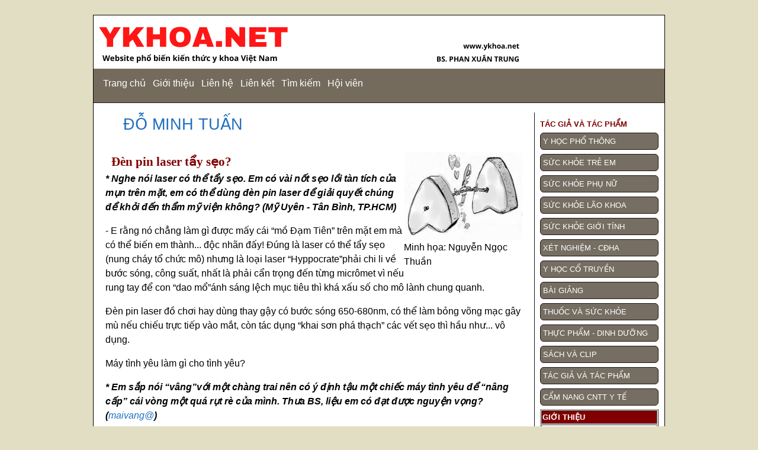

--- FILE ---
content_type: text/html
request_url: https://ykhoa.net/tac_gia_va_tac_pham/do_minh_tuan/dominhtuan045.htm
body_size: 6572
content:
<!DOCTYPE html PUBLIC "-//W3C//DTD XHTML 1.0 Transitional//EN" "http://www.w3.org/TR/xhtml1/DTD/xhtml1-transitional.dtd">
<html xmlns:mso="urn:schemas-microsoft-com:office:office" 
xmlns:msdt="uuid:C2F41010-65B3-11d1-A29F-00AA00C14882">

<!-- #BeginTemplate "../include/site_do_minh_tuan.dwt" -->

<head><!-- Global site tag (gtag.js) - Google Analytics -->
<script async src="https://www.googletagmanager.com/gtag/js?id=G-KKYZ9SDCF0"></script>
<script>
  window.dataLayer = window.dataLayer || [];
  function gtag(){dataLayer.push(arguments);}
  gtag('js', new Date());

  gtag('config', 'G-KKYZ9SDCF0');
</script>

<meta name="keywords" 
content="phan xuân trung, đỗ hồng ngọc, đỗ minh tuấn, nguyễn văn tuấn, nguyễn đình nguyên, nguyễn hữu đức, nguyễn y đức">
<meta content="text/html; charset=utf-8" http-equiv="Content-Type" />
<meta content="IE=Edge" http-equiv="X-UA-Compatible" />
<!-- #BeginEditable "doctitle" -->
<title>Đèn pin laser tẩy sẹo?</title>
<!--[if gte mso 9]><xml>
<mso:CustomDocumentProperties>
<mso:Categories msdt:dt="string">do_minh_tuan</mso:Categories>
</mso:CustomDocumentProperties>
</xml><![endif]--><meta name="keywords" 
content="phan xuân trung, đỗ hồng ngọc, đỗ minh tuấn, nguyễn văn tuấn, nguyễn đình nguyên, nguyễn hữu đức, nguyễn y đức">
<!-- #EndEditable -->
<!-- #BeginEditable "description" -->
<!-- #EndEditable -->
<meta content="en-us" http-equiv="Content-Language" />
<meta content="yes" http-equiv="imagetoolbar" />
<!-- 
*********************************
Design by: Expression Web Tutorials & Templates
http://www.expression-web-tutorials.com/
Release Date: February 2013
Updated: May 2015
*********************************
-->
<!-- main css -->
<link href="../include/styles/site.css" rel="stylesheet" type="text/css" />
<!-- media queries css -->
<link href="../include/styles/media-queries.css" rel="stylesheet" 
type="text/css" />
<!-- css3-mediaqueries.js for IE less than 9 --><!--[if lt IE 9]>
<![endif]-->
<meta name="description" 
content="Trang bài viết của tác giả Đỗ Minh Tuấn - sức khỏe thanh thiếu niên.">
<meta content="width=device-width; initial-scale=1.0" name="viewport" />
<style fprolloverstyle>A:hover {color: #FF0000; font-weight: bold}
</style>
</head>

<body>

<!-- Page Container begins here -->
<div id="outerWrapper">
	<!-- Masthead begins here -->
	<div id="header">
		<!--webbot bot="Include" U-Include="../include/border_top.htm" 
  TAG="BODY" startspan -->
<div id="header">
		<img alt="" class="scalable" src="../include/images/YKHOA.NET.png" width="728" height="90" ></div>
	<!-- Masthead ends here -->
	<!-- Navigation begins here -->
	<div id="topNavigation">
		<ul>
			<li><a title="Home" href="../../index.htm">Trang chủ</a></li>
			<li><a title="About" href="../../p_gioi_thieu.html">Giới thiệu</a></li>
			<li><a title="Contact" href="../../p_lien_he.html">Liên hệ</a></li>
			<li><a title="Links" href="../../p_noi_ket.html">Liên kết</a></li>
			<li><a title="Search My Site." href="../../p_tim_kiem.html">Tìm kiếm</a></li>
			<li><a title="Site Map" href="../../p_hoi_vien.html">Hội viên</a></li>
		</ul>
	</div>
<!--webbot bot="Include" i-checksum="36344" endspan --></div>
	<div id="contentWrapper">
		<!-- Right Column begins here -->
		<div id="rightColumn1">
			<!--webbot bot="Include" tag="BODY" 
   u-include="../include/section-menu.html" startspan -->

			<table border="0" width="100%" cellpadding="0" style="border-collapse: collapse">
				<tr>
					<td>
					<font color="#800000"><b>TÁC GIẢ VÀ TÁC PHẨM</b></font></td>
				</tr>
			</table>

			<ul>
				<li><a href="../../yhocphothong/index.htm">Y HỌC PHỔ THÔNG</a></li>
				<li><a href="../../nhi_khoa/index.htm">SỨC KHỎE TRẺ EM</a></li>
				<li><a href="../../suc_khoe_phu_nu/index.htm">SỨC KHỎE PHỤ NỮ</a></li>
				<li><a href="../../lao_khoa/index.htm">SỨC KHỎE LÃO KHOA</a></li>
				<li><a title="Menu Item" 
    href="../../suc_khoe_gioi_tinh/index.htm">SỨC KHỎE GIỚI TÍNH</a></li>
				<li><a title="Menu Item" 
    href="../../phuong_tien_chan_doan/index.htm">XÉT NGHIỆM - CĐHA </a></li>
				<li><a title="Menu Item" href="../../yhoccotruyen/index.htm">Y HỌC CỔ TRUYỀN</a></li>
				<li><a title="Menu Item" href="../../baigiang/index.htm">BÀI GIẢNG</a></li>
				<li><a title="Menu Item" href="../../duoc/index.htm">THUỐC VÀ SỨC KHỎE</a></li>
				<li><a href="../../dinh_duong/index.htm">THỰC PHẨM - DINH DƯỠNG</a></li>
				<li><a href="../../sach/index.htm">SÁCH VÀ CLIP</a></li>
				<li><a href="../index.htm">TÁC GIẢ VÀ TÁC PHẨM</a>
				</li>
				<li><a href="../../cntt_y_te/index.htm">CẨM NANG CNTT Y TẾ</a></li>
			</ul>

			<table border="1" width="100%" cellspacing="1" id="table1">
				<tr>
					<th bgcolor="#800000"><font color="#FFFFFF">GIỚI THIỆU</font></th>
				</tr>
				<tr>
					<td>
<p align="center"><font color="#ff0000" face="Arial Black">
				<a href="http://www.ykhoanet.com">
				<img border="0" src="../include/images/logo_htmedosft.gif" width="82" height="114"></a></font></p>
<p align="center"><b><font face="Arial" color="#FF0000">phần mềm quản 
lý bệnh viện <a target="_blank" href="http://www.ykhoanet.com">YKHOANET</a></font></b></td>
				</tr>
			</table>

			<!--webbot bot="Include" i-checksum="13529" endspan --></div>
		<!-- Right Column ends here -->
		<!-- Main Content begins here -->
		<blockquote style="line-height: 150%">
			<h1><a href="../index_do_minh_tuan.htm">ĐỖ MINH TUẤN</a></h1>
		</blockquote>
		<div id="content">
			<!-- #BeginEditable "content" -->

<table class="tLegend" style="border-collapse: separate" align="right" border="0" cellpadding="0" cellspacing="0" width="200" id="table46">
	<tr>
		<td><img border="0" src="images/new_pa22.gif"></td>
	</tr>
	<tr>
		<td>Minh họa: Nguyễn Ngọc Thuần</td>
	</tr>
</table>
<h2>Đèn pin laser tẩy sẹo?</h2>
<h4><em>* Nghe nói laser có thể tẩy sẹo. Em có vài nốt sẹo lồi tàn tích của mụn 
trên mặt, em có thể dùng đèn pin laser để giải quyết chúng để khỏi đến thẩm mỹ 
viện không? (Mỹ Uyên - Tân Bình, TP.HCM)</em></h4>
<p class="pBody">- E rằng nó chẳng làm gì được mấy cái “mồ Đạm Tiên” trên mặt em 
mà có thể biến em thành... độc nhãn đấy! Đúng là laser có thể tẩy sẹo (nung cháy 
tổ chức mô) nhưng là loại laser “Hyppocrate”phải chi li về bước sóng, công suất, 
nhất là phải cẩn trọng đến từng micrômet vì nếu rung tay để con “dao mổ”ánh sáng 
lệch mục tiêu thì khá xấu số cho mô lành chung quanh.</p>
<p class="pBody">Đèn pin laser đồ chơi hay dùng thay gậy có bước sóng 650-680nm, 
có thể làm bỏng võng mạc gây mù nếu chiếu trực tiếp vào mắt, còn tác dụng “khai 
sơn phá thạch” các vết sẹo thì hầu như... vô dụng. </p>
<p class="pInterTitle">Máy tình yêu làm gì cho tình yêu?</p>
<h4><em>* Em sắp nói “vâng”với một chàng trai nên có ý định tậu một chiếc máy 
tình yêu để “nâng cấp” cái vòng một quá rụt rè của mình. Thưa BS, liệu em có đạt 
được nguyện vọng? (</em><a href="mailto:maivang@m"><em>maivang@</em></a><em>)</em></h4>
<p class="pBody">- Tình yêu đã đến thật sự thì vòng một có vấn đề gì cũng chỉ là 
chuyện nhỏ. Hơn nữa, “kế hoạch” em đưa ra chắc... không thành vì máy (dụng cụ 
thì đúng hơn) tình yêu chỉ có công năng như một “con đội” cho đôi nhũ hoa mà 
thôi. </p>
<p class="pBody">Chúng ta đều biết hai “ả tố nga”cấu thành chủ yếu từ các ống, 
tuyến sữa và mô mỡ. Kích thước vòng một nếu do cái máy nào đó định đoạt thì chỉ 
có thể là “máy hóa công” (gen và hormon). Còn máy tình yêu do con người chế tạo 
chỉ nhằm giúp người tập thực hiện những động tác buộc phải sử dụng thường xuyên 
các cơ vùng ngực (chủ yếu là cơ ngực lớn). </p>
<p class="pBody">Do vậy hiệu quả nó mang lại nếu có là nâng thêm ít “cốt nền” 
cho vòng một chứ không đá động gì được đến nhũ hoa. Không có loại tình yêu “cơ 
học” đâu maivang@ ạ! </p>
<p class="pAuthor">BS ĐỖ MINH TUẤN</p>

			<!-- #EndEditable --></div>
		<blockquote style="line-height: 150%">
			
			<!--webbot bot="Include" U-Include="../include/foot_page_do_minh_tuan.htm" 
   TAG="BODY" startspan -->

<hr color="#0099FF">

<p>
<a href="../do_hong_ngoc/dohongngoc014.htm">&quot;Chỗ ngồi ăn không ngon, không ngon...!&quot;&quot;</a><br><a href="../do_hong_ngoc/dohongngoc011.htm">&quot;Kẻ lữ hành không mệt mỏi của đuờng dài&quot;</a><br><a href="../do_hong_ngoc/dohongngoc007.htm">&quot;Nhớ nhà quăng điếu thuốc&quot;</a><br><a href="../do_hong_ngoc/dohongngoc015.htm">... Đo rồi đếm...</a><br><a href="../do_hong_ngoc/dohongngoc008.htm">Anh Còn Nợ</a><br><a href="../do_hong_ngoc/dohongngoc010.htm">Bệnh viện Nhi Đồng 3, tại sao không?</a><br><a href="../do_hong_ngoc/dohongngoc006.htm">Chùm thơ: &quot;Vòng quanh&quot;, &quot;Nhớ&quot;, &quot;La Ngà&quot;</a><br><a href="../do_hong_ngoc/dohongngoc002.htm">Cám ơn ASIMO</a><br><a href="../do_hong_ngoc/dohongngoc003.htm">Gió Heo May Đã Về (I)</a><br><a href="../do_hong_ngoc/dohongngoc012.htm">Hạnh phúc rất đơn sơ</a><br><a href="../do_hong_ngoc/dohongngoc001.htm">Không có thì giờ !</a><br><a href="../do_hong_ngoc/dohongngoc000.htm">Làm thầy thuốc chữa bệnh cho người, làm thơ chữa bệnh cho mình</a><br><a href="../do_hong_ngoc/dohongngoc020.htm">Nghĩ từ trái tim</a><br><a href="../do_hong_ngoc/dohongngoc017.htm">Nghề y</a><br><a href="../do_hong_ngoc/dohongngoc013.htm">Như không thôi đi được</a><br><a href="../do_hong_ngoc/dohongngoc009.htm">Những bệnh vô duyên.</a><br><a href="../do_hong_ngoc/dohongngoc016.htm">Sân trước một cành mai…</a><br><a href="../do_hong_ngoc/dohongngoc004.htm">Tham vấn sức khỏe</a><br><a href="../do_hong_ngoc/dohongngoc005.htm">Thư Cho Bé Sơ Sinh</a><br><a href="../do_hong_ngoc/dohongngoc019.htm">Đâu phải tự nhiên</a><br><a href="../do_hong_ngoc/dohongngoc018.htm">Đầu tư lệch pha</a><br><a href="../do_hong_ngoc/dohongngoc021.htm">“Đầu vào” y khoa</a><br></p>

<hr color="#0099FF">

<p>
<a href="../index_nhieu_tac_gia.htm">Trang nhiều tác giả</a><br><a href="../index_le_ngoc_dung.htm">Trang riêng của Lê Ngọc Dũng</a><br><a href="../index_luong_le_hoang.htm">Trang riêng của Lương Lễ Hoàng</a><br><a href="../index_nguyen_bao_trung.htm">Trang riêng của Nguyễn Bảo Trung</a><br><a href="../index_nguyen_hoai_nam.htm">Trang riêng của Nguyễn Hoài Nam</a><br><a href="../index_nguyen_huu_duc.html">Trang riêng của Nguyễn Hữu Đức</a><br><a href="../index_nguyen_van_tuan.htm">Trang riêng của Nguyễn Văn Tuấn</a><br><a href="../index_nguyen_y_duc.htm">Trang riêng của Nguyễn Ý Đức</a><br><a href="../index_nguyen_dinh_nguyen.htm">Trang riêng của Nguyễn Đình Nguyên</a><br><a href="../index_phan_xuan_trung.htm">Trang riêng của Phan Xuân Trung</a><br><a href="../index_do_hong_ngoc.htm">Trang riêng của Đỗ Hồng Ngọc</a><br><a href="../index_do_minh_tuan.htm">Trang riêng của Đỗ Minh Tuấn</a><br></p>

<!--webbot bot="Include" i-checksum="34919" endspan --><p>
			
			<p class="clearFloat" />
			<p /></p>
		</blockquote>
		
	</div>
	<!-- Content Container ends here -->
	<!-- Footer begins here -->
	<div id="footer">
		<!--webbot bot="Include" U-Include="../include/border_bottom.htm" 
  TAG="BODY" startspan -->
<table border="0" width="100%" bgcolor="#FFFFFF">
	<tr>
		<td>
		<p align="center">
		<img border="0" src="../include/images/YKHOANET_logo.jpg" class="scalable" width="477" height="163"></td>
	</tr>
</table>
<table border="0" width="100%">
	<tr>
		<td>&nbsp;</td>
	</tr>
	<tr>
		<td>
		<p align="center">Copyright &copy; 2000 YKHOA.NET. All Rights Reserved.</p>
		<p align="center"><a href="mailto:phanxuantrung@gmail.com">phanxuantrung@gmail.com</a>
		</p>
		<p align="center">Website phổ biến kiến thức y khoa của BS Phan Xuân Trung.</td>
	</tr>
</table>

<!--webbot bot="Include" i-checksum="26050" endspan --><p>&nbsp;</div>
	<!-- Footer ends here --></div>
<!-- Page Container ends here -->

</body>

<!-- #EndTemplate -->

</html>